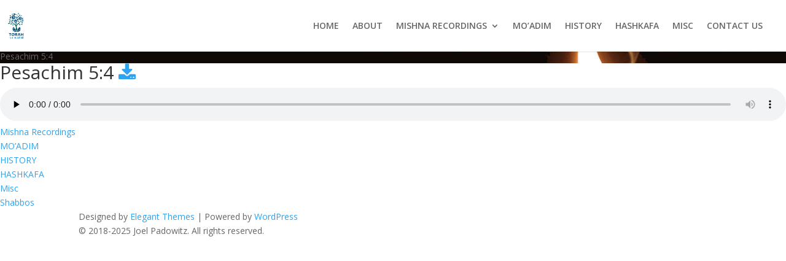

--- FILE ---
content_type: text/html; charset=UTF-8
request_url: https://torahinanutshell.com/mishna-recordings/seder-moed/pesachim/pesachim-5-4/
body_size: 7998
content:
<!DOCTYPE html> <!--[if IE 6]><html id="ie6" lang="en-US"> <![endif]--> <!--[if IE 7]><html id="ie7" lang="en-US"> <![endif]--> <!--[if IE 8]><html id="ie8" lang="en-US"> <![endif]--> <!--[if !(IE 6) | !(IE 7) | !(IE 8)  ]><!--><html lang="en-US"> <!--<![endif]--><head>  <script>(function(w,d,s,l,i){w[l]=w[l]||[];w[l].push({'gtm.start':
new Date().getTime(),event:'gtm.js'});var f=d.getElementsByTagName(s)[0],
j=d.createElement(s),dl=l!='dataLayer'?'&l='+l:'';j.async=true;j.src=
'https://www.googletagmanager.com/gtm.js?id='+i+dl;f.parentNode.insertBefore(j,f);
})(window,document,'script','dataLayer','GTM-NCX8DS2');</script> <meta charset="UTF-8" /><meta http-equiv="X-UA-Compatible" content="IE=edge"><link rel="stylesheet" id="ao_optimized_gfonts" href="https://fonts.googleapis.com/css?family=Open+Sans:300italic,400italic,600italic,700italic,800italic,400,300,600,700,800%7COpen+Sans:300italic,400italic,600italic,700italic,800italic,400,300,600,700,800&#038;subset=latin%2Clatin-ext%2Clatin%2Clatin-ext&amp;display=swap" /><link rel="pingback" href="https://torahinanutshell.com/xmlrpc.php" /> <!--[if lt IE 9]> <script src="https://joelpadowitz.wpenginepowered.com/wp-content/themes/Divi/js/html5.js" type="text/javascript"></script> <![endif]--> <script>var et_site_url='https://torahinanutshell.com';var et_post_id='4861';function et_core_page_resource_fallback(a,b){"undefined"===typeof b&&(b=a.sheet.cssRules&&0===a.sheet.cssRules.length);b&&(a.onerror=null,a.onload=null,a.href?a.href=et_site_url+"/?et_core_page_resource="+a.id+et_post_id:a.src&&(a.src=et_site_url+"/?et_core_page_resource="+a.id+et_post_id))}</script><style id="aoatfcss" media="all">a,body,div,em,form,h1,html,iframe,img,li,p,span,ul{margin:0;padding:0;border:0;outline:0;background:0 0;font-size:100%;vertical-align:baseline;-webkit-text-size-adjust:100%;-ms-text-size-adjust:100%}body{line-height:1}ul{list-style:none}:focus{outline:0}article,header,nav{display:block}body{color:#666;background-color:#fff;font-family:"Open Sans",Arial,sans-serif;font-size:14px;font-weight:500;-webkit-font-smoothing:antialiased;-moz-osx-font-smoothing:grayscale;line-height:1.7em}body.et_cover_background{background-repeat:no-repeat!important;background-attachment:fixed;background-position:top center!important;-webkit-background-size:cover!important;-moz-background-size:cover!important;background-size:cover!important}a{color:#2ea3f2;text-decoration:none}p{padding-bottom:1em}p:last-of-type{padding-bottom:0}em{font-style:italic}iframe{max-width:100%}h1{padding-bottom:10px;color:#333;font-weight:500;line-height:1em}h1{font-size:30px}input{-webkit-appearance:none}img{max-width:100%;height:auto}#top-menu li{word-wrap:break-word}#top-menu li.current-menu-item>a,.mobile_menu_bar:after,.mobile_menu_bar:before{color:#2ea3f2}.et-search-form,.nav li ul{border-color:#2ea3f2}#main-content{background-color:#fff}.container{position:relative;width:80%;max-width:1080px;margin:auto}.container{position:relative;text-align:left}#main-header{position:relative;z-index:99999;top:0;width:100%;background-color:#fff;-webkit-box-shadow:0 1px 0 rgba(0,0,0,.1);-moz-box-shadow:0 1px 0 rgba(0,0,0,.1);box-shadow:0 1px 0 rgba(0,0,0,.1);font-weight:500;line-height:23px}.et_fixed_nav.et_show_nav #page-container{padding-top:80px}.et_fixed_nav #main-header{position:fixed}.et_header_style_left #et-top-navigation{padding-top:33px}.et_header_style_left #et-top-navigation nav>ul>li>a{padding-bottom:33px}.et_header_style_left .logo_container{position:absolute;width:100%;height:100%}.et_header_style_left .mobile_menu_bar{padding-bottom:24px}#logo{display:inline-block;float:none;max-height:54%;margin-bottom:0;vertical-align:middle;-webkit-transform:translate3d(0,0,0)}span.logo_helper{display:inline-block;width:0;height:100%;vertical-align:middle}#top-menu,#top-menu-nav{line-height:0}#et-top-navigation{font-weight:600}#top-menu,nav#top-menu-nav{float:left}#top-menu li{display:inline-block;padding-right:22px;font-size:14px}#top-menu>li:last-child{padding-right:0}#top-menu a{display:block;position:relative;color:rgba(0,0,0,.6);text-decoration:none}.et-search-form{position:absolute;z-index:1000;top:0;right:0;bottom:0;width:100%}.et-search-form input{position:absolute;top:0;right:30px;bottom:0;width:90%;margin:auto;border:none;color:#333;background:0 0}.et-search-form .et-search-field::-ms-clear{display:none;width:0;height:0}.et_search_form_container{-webkit-animation:none;-moz-animation:none;-o-animation:none;animation:none}.container.et_search_form_container{position:relative;height:1px;opacity:0}span.et_close_search_field{display:block;position:absolute;z-index:99999;top:0;right:0;bottom:0;width:30px;height:30px;margin:auto}span.et_close_search_field:after{display:inline-block;-webkit-box-sizing:border-box;-moz-box-sizing:border-box;box-sizing:border-box;font-family:ETmodules;font-size:32px;font-weight:400;font-variant:normal;-webkit-font-smoothing:antialiased;line-height:1;text-transform:none;content:"\4d";speak:none}.container.et_menu_container{z-index:99}.et_search_outer{overflow:hidden;position:absolute;top:0;width:100%}form.et-search-form{background:rgba(0,0,0,0)!important}input[type=search]::-webkit-search-cancel-button{-webkit-appearance:none}.et_pb_pagebuilder_layout .entry-content{margin-bottom:0!important;padding-top:0}#et-top-navigation{float:right}#top-menu li li{margin:0;padding:0 20px}#top-menu li li a{width:200px;padding:6px 20px}#top-menu .menu-item-has-children>a:first-child:after{position:absolute;top:0;right:0;font-family:ETmodules;font-size:16px;font-weight:800;content:"3"}#top-menu .menu-item-has-children>a:first-child{padding-right:20px}#top-menu li .menu-item-has-children>a:first-child{padding-right:40px}#top-menu li .menu-item-has-children>a:first-child:after{top:6px;right:20px}#et_mobile_nav_menu{display:none;float:right}.mobile_menu_bar{display:block;position:relative;line-height:0}.mobile_menu_bar:before{position:relative;top:0;left:0;font-size:32px;content:"\61"}.mobile_nav .select_page{display:none}.page.et_pb_pagebuilder_layout #main-content{background-color:transparent}@media all and (max-width:980px){#page-container,.et_fixed_nav.et_show_nav #page-container{padding-top:80px}#top-menu{display:none}#et-top-navigation{margin-right:0}.et_fixed_nav #main-header{position:absolute}.et_header_style_left #et-top-navigation{display:block;padding-top:24px}.et_header_style_left #logo{max-width:50%}.et_header_style_left .et-search-form{width:50%!important;max-width:50%!important}#et_mobile_nav_menu{display:block}}@media all and (max-width:767px){#et-top-navigation{margin-right:0}}@media all and (max-width:479px){#et-top-navigation{margin-right:0}}@font-face{font-family:ETmodules;src:url(https://joelpadowitz.wpenginepowered.com/wp-content/themes/divi-child/../Divi/core/admin/fonts/modules.eot);src:url(https://joelpadowitz.wpenginepowered.com/wp-content/themes/divi-child/../Divi/core/admin/fonts/modules.eot?#iefix) format("embedded-opentype"),url(https://joelpadowitz.wpenginepowered.com/wp-content/themes/divi-child/../Divi/core/admin/fonts/modules.ttf) format("truetype"),url(https://joelpadowitz.wpenginepowered.com/wp-content/themes/divi-child/../Divi/core/admin/fonts/modules.woff) format("woff"),url(https://joelpadowitz.wpenginepowered.com/wp-content/themes/divi-child/../Divi/core/admin/fonts/modules.svg#ETmodules) format("svg");font-weight:400;font-style:normal}*{-webkit-box-sizing:border-box;-moz-box-sizing:border-box;box-sizing:border-box}.clearfix:after{display:block;visibility:hidden;clear:both;height:0;font-size:0;content:" "}.et_pb_text{word-wrap:break-word}.et_pb_row{position:relative;width:80%;max-width:1080px;margin:auto}.et_pb_column{float:left;position:relative;z-index:9;background-position:center;background-size:cover}.et_pb_css_mix_blend_mode_passthrough{mix-blend-mode:unset!important}.et_pb_module,.et_pb_row{background-repeat:no-repeat;background-position:center;background-size:cover}.et_pb_video{position:relative}.et_pb_video_box{display:block;position:relative;z-index:1;line-height:0}.et_pb_video_overlay{position:absolute;z-index:2;top:0;left:0;width:100%;height:100%;background-repeat:no-repeat;background-position:center;-webkit-background-size:cover;-moz-background-size:cover;background-size:cover}.et_pb_video_play:before{font-family:ETmodules;content:"\49"}.et_pb_video_play{display:block;position:absolute;z-index:100;top:50%;left:50%;color:#fff}.et_pb_video_overlay_hover{position:absolute;z-index:100;width:100%;height:100%;background:rgba(0,0,0,0)}.et_pb_column_4_4 .et_pb_video_play{margin-top:-3rem;margin-left:-3rem;font-size:6rem;line-height:6rem}.mobile_menu_bar:before{text-shadow:0 0;font-family:ETmodules!important;font-weight:400;font-style:normal;font-variant:normal;-webkit-font-smoothing:antialiased;-moz-osx-font-smoothing:grayscale;line-height:1;text-transform:none;speak:none}.nav li li{margin:0;padding:0 20px}.nav li{position:relative;line-height:1em}.nav li li{position:relative;line-height:2em}.nav li ul{position:absolute;padding:20px 0}.nav li ul{visibility:hidden;z-index:9999;width:240px;border-top:3px solid #2ea3f2;opacity:0;background:#fff;-webkit-box-shadow:0 2px 5px rgba(0,0,0,.1);-moz-box-shadow:0 2px 5px rgba(0,0,0,.1);box-shadow:0 2px 5px rgba(0,0,0,.1)}.nav li ul{text-align:left;-webkit-transform:translate3d(0,0,0)}.nav li li ul{z-index:1000;top:-23px;left:240px}.nav li li a{font-size:14px}.mobile_menu_bar{display:block;position:relative;line-height:0}.mobile_menu_bar:before{position:relative;top:0;left:0;font-size:32px;content:"\61"}.mobile_nav .select_page{display:none}.et_pb_row:after{display:block;visibility:hidden;clear:both;width:0;height:0;line-height:0;content:"."}.et_pb_section{background-position:center;-webkit-background-size:100%;-webkit-background-size:cover;-moz-background-size:100%;-moz-background-size:cover;background-size:100%;background-size:cover}.et_pb_text>:last-child{padding-bottom:0}.et_pb_text_inner{position:relative}.et_pb_text_align_left{text-align:left}.et_pb_section{position:relative;background-color:#fff}.et_pb_row .et_pb_column.et-last-child,.et_pb_row .et_pb_column:last-child{margin-right:0!important}.et_pb_module{-webkit-animation-timing-function:linear;-moz-animation-timing-function:linear;-o-animation-timing-function:linear;animation-timing-function:linear}.et_pb_module{-webkit-animation-duration:.2s;-moz-animation-duration:.2s;-o-animation-duration:.2s;animation-duration:.2s}@media all and (max-width:768px){.et_pb_column_4_4 .et_pb_video_play{margin-top:-1.5rem;margin-left:-1.5rem;font-size:3rem;line-height:3rem}}@media all and (min-width:981px){.et_pb_gutters3 .et_pb_column{margin-right:5.5%}.et_pb_gutters3 .et_pb_column_4_4{width:100%}.et_pb_gutters3 .et_pb_column_4_4 .et_pb_module{margin-bottom:2.75%}.et_pb_section{padding:4% 0}.et_pb_row{padding:2% 0}.et_pb_row .et_pb_column.et-last-child,.et_pb_row .et_pb_column:last-child{margin-right:0!important}}@media all and (max-width:980px){.et_pb_column{width:100%!important}.et_pb_section{padding:50px 0}.et_pb_row{padding:30px 0}.et_pb_column{margin-bottom:30px}.et_pb_section .et_pb_column .et_pb_module{margin-bottom:30px}.et_pb_section .et_pb_row{max-width:1080px!important}}.clearfix:after{display:block;visibility:hidden;clear:both;height:0;font-size:0;content:" "}.home div#main-content{margin:0!important}span.site_titile{color:#142954;font-weight:700;text-align:center!important;line-height:1em}nav#top-menu-nav ul li a{text-transform:uppercase;line-height:1.3em}#main-header .nav li ul a{color:#fff!important}.container.et_menu_container{width:94%;max-width:94%}@media only screen and (min-width:320px) and (max-width:480px){span.site_titile{display:none}.et_header_style_left .mobile_menu_bar{padding:24px 0}}@media only screen and (max-width:767px){.container.et_menu_container{width:80%;max-width:80%}}@media only screen and (min-width:768px) and (max-width:1024px){.container.et_menu_container{width:80%;max-width:80%}}@media only screen and (min-width:768px) and (max-width:1024px)and (orientation:portrait){span.site_titile{display:none}.et_header_style_left .mobile_menu_bar{padding:24px 0}}span.site_titile{color:#142954;font-weight:700;text-align:center!important;line-height:1em;display:none!important}</style><link rel="stylesheet" media="print" href="https://joelpadowitz.wpenginepowered.com/wp-content/cache/autoptimize/css/autoptimize_34d6e8bf057c425cb594a82bf706ad8b.css" onload="this.onload=null;this.media='all';" /><noscript id="aonoscrcss"><link media="all" href="https://joelpadowitz.wpenginepowered.com/wp-content/cache/autoptimize/css/autoptimize_34d6e8bf057c425cb594a82bf706ad8b.css" rel="stylesheet" /></noscript><title>Pesachim 5:4 | Torahinanutshell</title><meta name='robots' content='max-image-preview:large' /><link href='https://fonts.googleapis.com' rel='preconnect' /><link href='https://fonts.gstatic.com' crossorigin='anonymous' rel='preconnect' /><link href='https://www.google-analytics.com' rel='preconnect' /><link href='https://www.googletagmanager.com' rel='preconnect' /><link href='https://sp-ao.shortpixel.ai' rel='preconnect' /><link rel="alternate" type="application/rss+xml" title="Torahinanutshell &raquo; Feed" href="https://torahinanutshell.com/feed/" /><link rel="alternate" type="application/rss+xml" title="Torahinanutshell &raquo; Comments Feed" href="https://torahinanutshell.com/comments/feed/" /><link rel="alternate" type="application/rss+xml" title="Torahinanutshell &raquo; Pesachim 5:4 Comments Feed" href="https://torahinanutshell.com/mishna-recordings/seder-moed/pesachim/pesachim-5-4/feed/" /><meta content="Divi Child Theme v." name="generator"/> <noscript></noscript> <noscript><link rel='stylesheet' href='https://joelpadowitz.wpenginepowered.com/wp-includes/css/dashicons.min.css' type='text/css' media='all' /></noscript><link rel='stylesheet' id='dashicons-css' href='https://joelpadowitz.wpenginepowered.com/wp-includes/css/dashicons.min.css' type='text/css' media='print' onload="this.onload=null;this.media='all';" /><link rel="https://api.w.org/" href="https://torahinanutshell.com/wp-json/" /><link rel="alternate" title="JSON" type="application/json" href="https://torahinanutshell.com/wp-json/wp/v2/posts/4861" /><link rel="EditURI" type="application/rsd+xml" title="RSD" href="https://torahinanutshell.com/xmlrpc.php?rsd" /><link rel="canonical" href="https://torahinanutshell.com/mishna-recordings/seder-moed/pesachim/pesachim-5-4/" /><link rel='shortlink' href='https://torahinanutshell.com/?p=4861' /><link rel="alternate" title="oEmbed (JSON)" type="application/json+oembed" href="https://torahinanutshell.com/wp-json/oembed/1.0/embed?url=https%3A%2F%2Ftorahinanutshell.com%2Fmishna-recordings%2Fseder-moed%2Fpesachim%2Fpesachim-5-4%2F" /><link rel="alternate" title="oEmbed (XML)" type="text/xml+oembed" href="https://torahinanutshell.com/wp-json/oembed/1.0/embed?url=https%3A%2F%2Ftorahinanutshell.com%2Fmishna-recordings%2Fseder-moed%2Fpesachim%2Fpesachim-5-4%2F&#038;format=xml" /><meta name="viewport" content="width=device-width, initial-scale=1.0, maximum-scale=1.0, user-scalable=0" /><noscript><link media='all' rel="stylesheet" href="https://maxcdn.bootstrapcdn.com/font-awesome/4.6.3/css/font-awesome.min.css" /></noscript><link media='print' onload="this.onload=null;this.media='all';" rel="stylesheet" href="https://maxcdn.bootstrapcdn.com/font-awesome/4.6.3/css/font-awesome.min.css" />  <script async async src="https://www.googletagmanager.com/gtag/js?id=UA-119354597-1"></script> <link rel="icon" href="https://assets.torahinanutshell.com/2018/05/cropped-Torah-in-a-nutshell_logo-32x32.jpg" sizes="32x32" /><link rel="icon" href="https://assets.torahinanutshell.com/2018/05/cropped-Torah-in-a-nutshell_logo-192x192.jpg" sizes="192x192" /><link rel="apple-touch-icon" href="https://assets.torahinanutshell.com/2018/05/cropped-Torah-in-a-nutshell_logo-180x180.jpg" /><meta name="msapplication-TileImage" content="https://assets.torahinanutshell.com/2018/05/cropped-Torah-in-a-nutshell_logo-270x270.jpg" /><link rel="stylesheet" id="et-divi-customizer-global-cached-inline-styles" href="https://torahinanutshell.com/wp-content/cache/et/global/et-divi-customizer-global-176898944106.min.css" onerror="et_core_page_resource_fallback(this, true)" onload="et_core_page_resource_fallback(this)" /></head><body class="wp-singular post-template-default single single-post postid-4861 single-format-audio wp-theme-Divi wp-child-theme-divi-child et_pb_button_helper_class et_fixed_nav et_show_nav et_cover_background et_pb_gutter osx et_pb_gutters3 et_primary_nav_dropdown_animation_expand et_secondary_nav_dropdown_animation_expand et_pb_footer_columns1 et_header_style_left et_smooth_scroll et_right_sidebar et_divi_theme et_minified_js et_minified_css"> <noscript><iframe src="https://www.googletagmanager.com/ns.html?id=GTM-NCX8DS2"
height="0" width="0" style="display:none;visibility:hidden"></iframe></noscript><div id="page-container"><header id="main-header" data-height-onload="66"><div class="logo_container"> <span class="logo_helper"></span> <a href="https://torahinanutshell.com/"> <noscript><img src="https://assets.torahinanutshell.com/2019/09/torah-re.png" alt="Torahinanutshell" data-height-percentage="100" /></noscript><img class="lazyload" src='data:image/svg+xml,%3Csvg%20xmlns=%22http://www.w3.org/2000/svg%22%20viewBox=%220%200%20210%20140%22%3E%3C/svg%3E' data-src="https://assets.torahinanutshell.com/2019/09/torah-re.png" alt="Torahinanutshell" id="logo" data-height-percentage="100" /> <span class="site_titile"><p>Torah and Teachings</p><p>of</p><p>Rabbi Joel Padowitz</p> </span> </a></div><div class="container clearfix et_menu_container"><div id="et-top-navigation" data-height="66" data-fixed-height="66"><nav id="top-menu-nav"><ul id="top-menu" class="nav"><li id="menu-item-625" class="menu-item menu-item-type-post_type menu-item-object-page menu-item-home menu-item-625"><a href="https://torahinanutshell.com/">Home</a></li><li id="menu-item-1325" class="menu-item menu-item-type-post_type menu-item-object-page menu-item-1325"><a href="https://torahinanutshell.com/about/">About</a></li><li id="menu-item-762" class="menu-item menu-item-type-post_type menu-item-object-page menu-item-has-children menu-item-762"><a href="https://torahinanutshell.com/mishna-recordings/">Mishna Recordings</a><ul class="sub-menu"><li id="menu-item-776" class="menu-item menu-item-type-taxonomy menu-item-object-category menu-item-has-children menu-item-776"><a href="https://torahinanutshell.com/category/mishna-recordings/seder-zeraim/">SEDER ZERAIM</a><ul class="sub-menu"><li id="menu-item-3535" class="menu-item menu-item-type-taxonomy menu-item-object-category menu-item-3535"><a href="https://torahinanutshell.com/category/mishna-recordings/seder-zeraim/berachos/">Berachos</a></li><li id="menu-item-970" class="menu-item menu-item-type-taxonomy menu-item-object-category menu-item-970"><a href="https://torahinanutshell.com/category/mishna-recordings/seder-zeraim/peah/">Pe&#8217;ah</a></li><li id="menu-item-971" class="menu-item menu-item-type-taxonomy menu-item-object-category menu-item-971"><a href="https://torahinanutshell.com/category/mishna-recordings/seder-zeraim/demai/">Demai</a></li><li id="menu-item-972" class="menu-item menu-item-type-taxonomy menu-item-object-category menu-item-972"><a href="https://torahinanutshell.com/category/mishna-recordings/seder-zeraim/kilayim/">Kilayim</a></li><li id="menu-item-973" class="menu-item menu-item-type-taxonomy menu-item-object-category menu-item-973"><a href="https://torahinanutshell.com/category/mishna-recordings/seder-zeraim/sheviis/">Shevi&#8217;is</a></li><li id="menu-item-974" class="menu-item menu-item-type-taxonomy menu-item-object-category menu-item-974"><a href="https://torahinanutshell.com/category/mishna-recordings/seder-zeraim/terumos/">Terumos</a></li><li id="menu-item-975" class="menu-item menu-item-type-taxonomy menu-item-object-category menu-item-975"><a href="https://torahinanutshell.com/category/mishna-recordings/seder-zeraim/maasros/">Ma&#8217;asros</a></li><li id="menu-item-976" class="menu-item menu-item-type-taxonomy menu-item-object-category menu-item-976"><a href="https://torahinanutshell.com/category/mishna-recordings/seder-zeraim/maaser-sheini/">Ma&#8217;aser Sheini</a></li><li id="menu-item-977" class="menu-item menu-item-type-taxonomy menu-item-object-category menu-item-977"><a href="https://torahinanutshell.com/category/mishna-recordings/seder-zeraim/challah/">Challah</a></li><li id="menu-item-978" class="menu-item menu-item-type-taxonomy menu-item-object-category menu-item-978"><a href="https://torahinanutshell.com/category/mishna-recordings/seder-zeraim/orlah/">Orlah</a></li><li id="menu-item-979" class="menu-item menu-item-type-taxonomy menu-item-object-category menu-item-979"><a href="https://torahinanutshell.com/category/mishna-recordings/seder-zeraim/bikkurim/">Bikkurim</a></li></ul></li><li id="menu-item-20" class="menu-item menu-item-type-taxonomy menu-item-object-category current-post-ancestor menu-item-has-children menu-item-20"><a href="https://torahinanutshell.com/category/mishna-recordings/seder-moed/">SEDER MOED</a><ul class="sub-menu"><li id="menu-item-980" class="menu-item menu-item-type-taxonomy menu-item-object-category menu-item-980"><a href="https://torahinanutshell.com/category/mishna-recordings/seder-moed/shabbos/">Shabbos</a></li><li id="menu-item-981" class="menu-item menu-item-type-taxonomy menu-item-object-category menu-item-981"><a href="https://torahinanutshell.com/category/mishna-recordings/seder-moed/eruvin/">Eruvin</a></li><li id="menu-item-982" class="menu-item menu-item-type-taxonomy menu-item-object-category current-post-ancestor current-menu-parent current-post-parent menu-item-982"><a href="https://torahinanutshell.com/category/mishna-recordings/seder-moed/pesachim/">Pesachim</a></li><li id="menu-item-983" class="menu-item menu-item-type-taxonomy menu-item-object-category menu-item-983"><a href="https://torahinanutshell.com/category/mishna-recordings/seder-moed/shekalim/">Shekalim</a></li><li id="menu-item-984" class="menu-item menu-item-type-taxonomy menu-item-object-category menu-item-984"><a href="https://torahinanutshell.com/category/mishna-recordings/seder-moed/yoma/">Yoma</a></li><li id="menu-item-985" class="menu-item menu-item-type-taxonomy menu-item-object-category menu-item-985"><a href="https://torahinanutshell.com/category/mishna-recordings/seder-moed/sukkah/">Sukkah</a></li><li id="menu-item-986" class="menu-item menu-item-type-taxonomy menu-item-object-category menu-item-986"><a href="https://torahinanutshell.com/category/mishna-recordings/seder-moed/beitzah/">Beitzah</a></li><li id="menu-item-987" class="menu-item menu-item-type-taxonomy menu-item-object-category menu-item-987"><a href="https://torahinanutshell.com/category/mishna-recordings/seder-moed/rosh-hashanah/">Rosh Hashanah</a></li><li id="menu-item-988" class="menu-item menu-item-type-taxonomy menu-item-object-category menu-item-988"><a href="https://torahinanutshell.com/category/mishna-recordings/seder-moed/taanis/">Ta&#8217;anis</a></li><li id="menu-item-989" class="menu-item menu-item-type-taxonomy menu-item-object-category menu-item-989"><a href="https://torahinanutshell.com/category/mishna-recordings/seder-moed/megillah/">Megillah</a></li><li id="menu-item-990" class="menu-item menu-item-type-taxonomy menu-item-object-category menu-item-990"><a href="https://torahinanutshell.com/category/mishna-recordings/seder-moed/moed-katan/">Moed Katan</a></li><li id="menu-item-991" class="menu-item menu-item-type-taxonomy menu-item-object-category menu-item-991"><a href="https://torahinanutshell.com/category/mishna-recordings/seder-moed/chagigah/">Chagigah</a></li></ul></li><li id="menu-item-21" class="menu-item menu-item-type-taxonomy menu-item-object-category menu-item-has-children menu-item-21"><a href="https://torahinanutshell.com/category/mishna-recordings/seder-nashim/">SEDER NASHIM</a><ul class="sub-menu"><li id="menu-item-992" class="menu-item menu-item-type-taxonomy menu-item-object-category menu-item-992"><a href="https://torahinanutshell.com/category/mishna-recordings/seder-nashim/yevamos/">Yevamos</a></li><li id="menu-item-993" class="menu-item menu-item-type-taxonomy menu-item-object-category menu-item-993"><a href="https://torahinanutshell.com/category/mishna-recordings/seder-nashim/ketubos/">Ketubos</a></li><li id="menu-item-994" class="menu-item menu-item-type-taxonomy menu-item-object-category menu-item-994"><a href="https://torahinanutshell.com/category/mishna-recordings/seder-nashim/nedarim/">Nedarim</a></li><li id="menu-item-995" class="menu-item menu-item-type-taxonomy menu-item-object-category menu-item-995"><a href="https://torahinanutshell.com/category/mishna-recordings/seder-nashim/nazir/">Nazir</a></li><li id="menu-item-996" class="menu-item menu-item-type-taxonomy menu-item-object-category menu-item-996"><a href="https://torahinanutshell.com/category/mishna-recordings/seder-nashim/sotah/">Sotah</a></li><li id="menu-item-997" class="menu-item menu-item-type-taxonomy menu-item-object-category menu-item-997"><a href="https://torahinanutshell.com/category/mishna-recordings/seder-nashim/gittin/">Gittin</a></li><li id="menu-item-998" class="menu-item menu-item-type-taxonomy menu-item-object-category menu-item-998"><a href="https://torahinanutshell.com/category/mishna-recordings/seder-nashim/kiddushin/">Kiddushin</a></li></ul></li><li id="menu-item-22" class="menu-item menu-item-type-taxonomy menu-item-object-category menu-item-has-children menu-item-22"><a href="https://torahinanutshell.com/category/mishna-recordings/seder-nezikin/">SEDER NEZIKIN</a><ul class="sub-menu"><li id="menu-item-1000" class="menu-item menu-item-type-taxonomy menu-item-object-category menu-item-1000"><a href="https://torahinanutshell.com/category/mishna-recordings/seder-nezikin/bava-kamma/">Bava Kamma</a></li><li id="menu-item-1001" class="menu-item menu-item-type-taxonomy menu-item-object-category menu-item-1001"><a href="https://torahinanutshell.com/category/mishna-recordings/seder-nezikin/bava-metzia/">Bava Metzia</a></li><li id="menu-item-999" class="menu-item menu-item-type-taxonomy menu-item-object-category menu-item-999"><a href="https://torahinanutshell.com/category/mishna-recordings/seder-nezikin/bava-batra/">Bava Batra</a></li><li id="menu-item-1002" class="menu-item menu-item-type-taxonomy menu-item-object-category menu-item-1002"><a href="https://torahinanutshell.com/category/mishna-recordings/seder-nezikin/sanhedrin/">Sanhedrin</a></li><li id="menu-item-1003" class="menu-item menu-item-type-taxonomy menu-item-object-category menu-item-1003"><a href="https://torahinanutshell.com/category/mishna-recordings/seder-nezikin/makkot/">Makkot</a></li><li id="menu-item-1005" class="menu-item menu-item-type-taxonomy menu-item-object-category menu-item-1005"><a href="https://torahinanutshell.com/category/mishna-recordings/seder-nezikin/shevuos/">Shevuos</a></li><li id="menu-item-1004" class="menu-item menu-item-type-taxonomy menu-item-object-category menu-item-1004"><a href="https://torahinanutshell.com/category/mishna-recordings/seder-nezikin/edutoyos/">Edutoyos</a></li><li id="menu-item-1006" class="menu-item menu-item-type-taxonomy menu-item-object-category menu-item-1006"><a href="https://torahinanutshell.com/category/mishna-recordings/seder-nezikin/avodah-zarah/">Avodah Zarah</a></li><li id="menu-item-1007" class="menu-item menu-item-type-taxonomy menu-item-object-category menu-item-1007"><a href="https://torahinanutshell.com/category/mishna-recordings/seder-nezikin/avos/">Avos</a></li><li id="menu-item-1008" class="menu-item menu-item-type-taxonomy menu-item-object-category menu-item-1008"><a href="https://torahinanutshell.com/category/mishna-recordings/seder-nezikin/horayos/">Horayos</a></li></ul></li><li id="menu-item-19" class="menu-item menu-item-type-taxonomy menu-item-object-category menu-item-has-children menu-item-19"><a href="https://torahinanutshell.com/category/mishna-recordings/seder-kodashim/">SEDER KODASHIM</a><ul class="sub-menu"><li id="menu-item-1042" class="menu-item menu-item-type-taxonomy menu-item-object-category menu-item-1042"><a href="https://torahinanutshell.com/category/mishna-recordings/seder-kodashim/zevachim/">Zevachim</a></li><li id="menu-item-1010" class="menu-item menu-item-type-taxonomy menu-item-object-category menu-item-1010"><a href="https://torahinanutshell.com/category/mishna-recordings/seder-kodashim/menachos/">Menachos</a></li><li id="menu-item-1011" class="menu-item menu-item-type-taxonomy menu-item-object-category menu-item-1011"><a href="https://torahinanutshell.com/category/mishna-recordings/seder-kodashim/chullin/">Chullin</a></li><li id="menu-item-1012" class="menu-item menu-item-type-taxonomy menu-item-object-category menu-item-1012"><a href="https://torahinanutshell.com/category/mishna-recordings/seder-kodashim/bechoros/">Bechoros</a></li><li id="menu-item-1013" class="menu-item menu-item-type-taxonomy menu-item-object-category menu-item-1013"><a href="https://torahinanutshell.com/category/mishna-recordings/seder-kodashim/arakhin/">Arakhin</a></li><li id="menu-item-1014" class="menu-item menu-item-type-taxonomy menu-item-object-category menu-item-1014"><a href="https://torahinanutshell.com/category/mishna-recordings/seder-kodashim/terumah/">Terumah</a></li><li id="menu-item-1015" class="menu-item menu-item-type-taxonomy menu-item-object-category menu-item-1015"><a href="https://torahinanutshell.com/category/mishna-recordings/seder-kodashim/kerisos/">Kerisos</a></li><li id="menu-item-1017" class="menu-item menu-item-type-taxonomy menu-item-object-category menu-item-1017"><a href="https://torahinanutshell.com/category/mishna-recordings/seder-kodashim/meilah/">Me&#8217;ilah</a></li><li id="menu-item-1019" class="menu-item menu-item-type-taxonomy menu-item-object-category menu-item-1019"><a href="https://torahinanutshell.com/category/mishna-recordings/seder-kodashim/tamid/">Tamid</a></li><li id="menu-item-1018" class="menu-item menu-item-type-taxonomy menu-item-object-category menu-item-1018"><a href="https://torahinanutshell.com/category/mishna-recordings/seder-kodashim/middos/">Middos</a></li><li id="menu-item-1016" class="menu-item menu-item-type-taxonomy menu-item-object-category menu-item-1016"><a href="https://torahinanutshell.com/category/mishna-recordings/seder-kodashim/kinnim/">Kinnim</a></li></ul></li><li id="menu-item-23" class="menu-item menu-item-type-taxonomy menu-item-object-category menu-item-has-children menu-item-23"><a href="https://torahinanutshell.com/category/mishna-recordings/seder-tohoros/">SEDER TOHOROS</a><ul class="sub-menu"><li id="menu-item-1043" class="menu-item menu-item-type-taxonomy menu-item-object-category menu-item-1043"><a href="https://torahinanutshell.com/category/mishna-recordings/seder-tohoros/keilim/">Keilim</a></li><li id="menu-item-1025" class="menu-item menu-item-type-taxonomy menu-item-object-category menu-item-1025"><a href="https://torahinanutshell.com/category/mishna-recordings/seder-tohoros/oholot/">Oholot</a></li><li id="menu-item-1023" class="menu-item menu-item-type-taxonomy menu-item-object-category menu-item-1023"><a href="https://torahinanutshell.com/category/mishna-recordings/seder-tohoros/negaim/">Nega&#8217;im</a></li><li id="menu-item-1026" class="menu-item menu-item-type-taxonomy menu-item-object-category menu-item-1026"><a href="https://torahinanutshell.com/category/mishna-recordings/seder-tohoros/parah/">Parah</a></li><li id="menu-item-1028" class="menu-item menu-item-type-taxonomy menu-item-object-category menu-item-1028"><a href="https://torahinanutshell.com/category/mishna-recordings/seder-tohoros/tohorot/">Tohorot</a></li><li id="menu-item-1022" class="menu-item menu-item-type-taxonomy menu-item-object-category menu-item-1022"><a href="https://torahinanutshell.com/category/mishna-recordings/seder-tohoros/mikvaos/">Mikva&#8217;os</a></li><li id="menu-item-1024" class="menu-item menu-item-type-taxonomy menu-item-object-category menu-item-1024"><a href="https://torahinanutshell.com/category/mishna-recordings/seder-tohoros/niddah/">Niddah</a></li><li id="menu-item-1021" class="menu-item menu-item-type-taxonomy menu-item-object-category menu-item-1021"><a href="https://torahinanutshell.com/category/mishna-recordings/seder-tohoros/machshirin/">Machshirin</a></li><li id="menu-item-1031" class="menu-item menu-item-type-taxonomy menu-item-object-category menu-item-1031"><a href="https://torahinanutshell.com/category/mishna-recordings/seder-tohoros/zavim/">Zavim</a></li><li id="menu-item-1027" class="menu-item menu-item-type-taxonomy menu-item-object-category menu-item-1027"><a href="https://torahinanutshell.com/category/mishna-recordings/seder-tohoros/tevul-yom/">Tevul Yom</a></li><li id="menu-item-1030" class="menu-item menu-item-type-taxonomy menu-item-object-category menu-item-1030"><a href="https://torahinanutshell.com/category/mishna-recordings/seder-tohoros/yadaim/">Yadaim</a></li><li id="menu-item-1029" class="menu-item menu-item-type-taxonomy menu-item-object-category menu-item-1029"><a href="https://torahinanutshell.com/category/mishna-recordings/seder-tohoros/uktzin/">Uktzin</a></li></ul></li></ul></li><li id="menu-item-763" class="menu-item menu-item-type-taxonomy menu-item-object-category menu-item-763"><a href="https://torahinanutshell.com/category/moadim/">MO’ADIM</a></li><li id="menu-item-765" class="menu-item menu-item-type-taxonomy menu-item-object-category menu-item-765"><a href="https://torahinanutshell.com/category/history/">HISTORY</a></li><li id="menu-item-764" class="menu-item menu-item-type-taxonomy menu-item-object-category menu-item-764"><a href="https://torahinanutshell.com/category/hashkafa/">HASHKAFA</a></li><li id="menu-item-766" class="menu-item menu-item-type-taxonomy menu-item-object-category menu-item-766"><a href="https://torahinanutshell.com/category/misc/">Misc</a></li><li id="menu-item-177" class="menu-item menu-item-type-post_type menu-item-object-page menu-item-177"><a href="https://torahinanutshell.com/contact-us/">Contact Us</a></li></ul></nav><div id="et_mobile_nav_menu"><div class="mobile_nav closed"> <span class="select_page">Select Page</span> <span class="mobile_menu_bar mobile_menu_bar_toggle"></span></div></div></div></div><div class="et_search_outer"><div class="container et_search_form_container"><form role="search" method="get" class="et-search-form" action="https://torahinanutshell.com/"> <input type="search" class="et-search-field" placeholder="Search &hellip;" value="" name="s" title="Search for:" /></form> <span class="et_close_search_field"></span></div></div></header><div id="et-main-area"><div id="main-content"><div class="lazyload single-image-wraper" data-bg="https://assets.torahinanutshell.com/2018/07/candle-1.jpg" style="background-image:url(data:image/svg+xml,%3Csvg%20xmlns=%22http://www.w3.org/2000/svg%22%20viewBox=%220%200%20500%20300%22%3E%3C/svg%3E)"><div class="cat_name">Pesachim 5:4</div></div><div id="content-area" class="clearfix"><div id="left-area"><article id="post-4861" class="et_pb_post post-4861 post type-post status-publish format-audio hentry category-pesachim post_format-post-format-audio"><div class="et_post_meta_wrapper"><h1 class="entry-title"> Pesachim 5:4 <a href="https://torahinanutshell.com/wp-content/uploads/2021/" class="downloadLink" download> <span class="fa fa-download download"></span> </a></h1></div><div class="entry-content"> <!--[if lt IE 9]><script>document.createElement('audio');</script><![endif]--> <audio class="wp-audio-shortcode" id="audio-4861-1" preload="none" style="width: 100%;" controls="controls"><source type="audio/mpeg" src="https://assets.torahinanutshell.com/2021/01/Pesachim-5-4.mp3?_=1" /><a href="https://assets.torahinanutshell.com/2021/01/Pesachim-5-4.mp3">https://assets.torahinanutshell.com/2021/01/Pesachim-5-4.mp3</a></audio></div></article></div><div id="sidebar"><div class="sub-cat-menu"><p><a href="https://torahinanutshell.com/category/mishna-recordings/">Mishna Recordings</a></p></div><div class="sub-cat-menu"><p><a href="https://torahinanutshell.com/category/moadim/">MO’ADIM</a></p></div><div class="sub-cat-menu"><p><a href="https://torahinanutshell.com/category/history/">HISTORY</a></p></div><div class="sub-cat-menu"><p><a href="https://torahinanutshell.com/category/hashkafa/">HASHKAFA</a></p></div><div class="sub-cat-menu"><p><a href="https://torahinanutshell.com/category/misc/">Misc</a></p></div><div class="sub-cat-menu"><p><a href="https://torahinanutshell.com/category/shabbos-2/">Shabbos</a></p></div><div id="text-3" class="et_pb_widget widget_text"><div class="textwidget"></div></div></div></div></div><footer id="main-footer"><div id="footer-bottom"><div class="container clearfix"><p id="footer-info">Designed by <a href="http://www.elegantthemes.com" title="Premium WordPress Themes">Elegant Themes</a> | Powered by <a href="http://www.wordpress.org">WordPress</a></p><div id="footer-info">&copy; 2018-2025  Joel Padowitz. All rights reserved.</div></div></div></footer></div></div> <script type="text/template" id="playback-buttons-template"><div class="mejs-button blank-button">
				<button type="button" class="playback-rate-button" data-value="0.5" title="Playback Speed 0.5x" aria-label="Playback Speed 0.5x" tabindex="0">.5x</button>
			</div>
						<div class="mejs-button blank-button">
				<button type="button" class="playback-rate-button mejs-active active-playback-rate" data-value="1" title="Playback Speed 1x" aria-label="Playback Speed 1x" tabindex="0">1x</button>
			</div>
						<div class="mejs-button blank-button">
				<button type="button" class="playback-rate-button" data-value="1.5" title="Playback Speed 1.5x" aria-label="Playback Speed 1.5x" tabindex="0">1.5x</button>
			</div>
						<div class="mejs-button blank-button">
				<button type="button" class="playback-rate-button" data-value="2" title="Playback Speed 2x" aria-label="Playback Speed 2x" tabindex="0">2x</button>
			</div></script> <script type="speculationrules">{"prefetch":[{"source":"document","where":{"and":[{"href_matches":"\/*"},{"not":{"href_matches":["\/wp-*.php","\/wp-admin\/*","\/wp-content\/uploads\/*","\/wp-content\/*","\/wp-content\/plugins\/*","\/wp-content\/themes\/divi-child\/*","\/wp-content\/themes\/Divi\/*","\/*\\?(.+)"]}},{"not":{"selector_matches":"a[rel~=\"nofollow\"]"}},{"not":{"selector_matches":".no-prefetch, .no-prefetch a"}}]},"eagerness":"conservative"}]}</script> <noscript><style>.lazyload{display:none;}</style></noscript><script data-noptimize="1">window.lazySizesConfig=window.lazySizesConfig||{};window.lazySizesConfig.loadMode=1;</script><script async data-noptimize="1" src='https://joelpadowitz.wpenginepowered.com/wp-content/plugins/autoptimize/classes/external/js/lazysizes.min.js?ao_version=2.9.5.1'></script> <script type="text/javascript" id="divi-custom-script-js-extra">var et_shortcodes_strings = {"previous":"Previous","next":"Next"};
var et_pb_custom = {"ajaxurl":"https:\/\/torahinanutshell.com\/wp-admin\/admin-ajax.php","images_uri":"https:\/\/torahinanutshell.com\/wp-content\/themes\/Divi\/images","builder_images_uri":"https:\/\/torahinanutshell.com\/wp-content\/themes\/Divi\/includes\/builder\/images","et_frontend_nonce":"c610c51135","subscription_failed":"Please, check the fields below to make sure you entered the correct information.","et_ab_log_nonce":"9c96125b42","fill_message":"Please, fill in the following fields:","contact_error_message":"Please, fix the following errors:","invalid":"Invalid email","captcha":"Captcha","prev":"Prev","previous":"Previous","next":"Next","wrong_captcha":"You entered the wrong number in captcha.","is_builder_plugin_used":"","ignore_waypoints":"no","is_divi_theme_used":"1","widget_search_selector":".widget_search","is_ab_testing_active":"","page_id":"4861","unique_test_id":"","ab_bounce_rate":"5","is_cache_plugin_active":"no","is_shortcode_tracking":""};
var et_pb_box_shadow_elements = [];</script> <script defer src="https://joelpadowitz.wpenginepowered.com/wp-content/cache/autoptimize/js/autoptimize_fe2fad3ac530af12acebb5975b3adaec.js"></script></body></html>